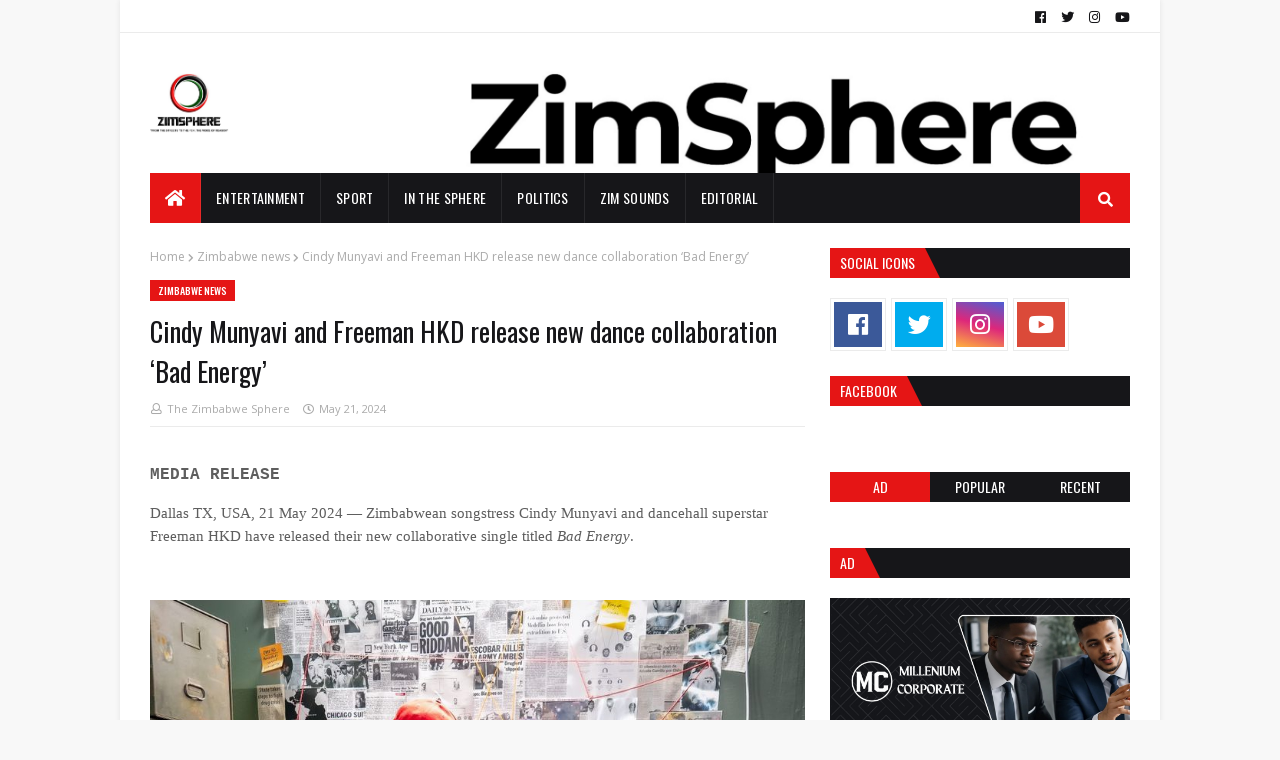

--- FILE ---
content_type: text/html; charset=utf-8
request_url: https://www.google.com/recaptcha/api2/aframe
body_size: 265
content:
<!DOCTYPE HTML><html><head><meta http-equiv="content-type" content="text/html; charset=UTF-8"></head><body><script nonce="d_g7q7MabWVH9nfG-ttaSw">/** Anti-fraud and anti-abuse applications only. See google.com/recaptcha */ try{var clients={'sodar':'https://pagead2.googlesyndication.com/pagead/sodar?'};window.addEventListener("message",function(a){try{if(a.source===window.parent){var b=JSON.parse(a.data);var c=clients[b['id']];if(c){var d=document.createElement('img');d.src=c+b['params']+'&rc='+(localStorage.getItem("rc::a")?sessionStorage.getItem("rc::b"):"");window.document.body.appendChild(d);sessionStorage.setItem("rc::e",parseInt(sessionStorage.getItem("rc::e")||0)+1);localStorage.setItem("rc::h",'1769383430297');}}}catch(b){}});window.parent.postMessage("_grecaptcha_ready", "*");}catch(b){}</script></body></html>

--- FILE ---
content_type: text/javascript; charset=UTF-8
request_url: https://www.zimsphere.co.zw/feeds/posts/default?alt=json-in-script&max-results=5&callback=jQuery112407405283785977876_1769383426740
body_size: 15392
content:
// API callback
jQuery112407405283785977876_1769383426740({"version":"1.0","encoding":"UTF-8","feed":{"xmlns":"http://www.w3.org/2005/Atom","xmlns$openSearch":"http://a9.com/-/spec/opensearchrss/1.0/","xmlns$blogger":"http://schemas.google.com/blogger/2008","xmlns$georss":"http://www.georss.org/georss","xmlns$gd":"http://schemas.google.com/g/2005","xmlns$thr":"http://purl.org/syndication/thread/1.0","id":{"$t":"tag:blogger.com,1999:blog-1350650344254181171"},"updated":{"$t":"2026-01-25T09:11:46.789+02:00"},"category":[{"term":"In The Sphere"},{"term":"Zimbabwe news"},{"term":"Entertainment"},{"term":"Zim Sounds"},{"term":"Sport"},{"term":"Politics"},{"term":"Cricket"},{"term":"Zim Hip Hop"},{"term":"Africa News"},{"term":"Zim Entertainment"},{"term":"Courts and Crime"},{"term":"World News"},{"term":"Football"},{"term":"Zimbabwe football"},{"term":"ZimSphere Legal"},{"term":"Bizsphere"},{"term":"Zimbabwe legal news"},{"term":"Arts and Music Updates Zim"},{"term":"Zimbabwe cricket"},{"term":"Economy News"},{"term":"Zimbabwe cricket news"},{"term":"Zim Hip Hop 2020"},{"term":"South Africa"},{"term":"Zimbabwe economy news"},{"term":"Business news Zimbabwe"},{"term":"Zimbabwe health news"},{"term":"Health News"},{"term":"Sociopolitical commentary"},{"term":"Zimbabwe Cricket latest"},{"term":"Zim Hip Hop 2021"},{"term":"Hip-Hop"},{"term":"Zimbabwe Chevrons International Cricket"},{"term":"Zim hip hop latest 2023 songs"},{"term":"Zimbabwe sports"},{"term":"Film and TV"},{"term":"Zim Hip Hop reviews 2023"},{"term":"Zimbabwe football updates and latest news"},{"term":"Zimbabwe music 2024"},{"term":"National Premier League"},{"term":"Zimbabwe creatives"},{"term":"Contemporary Zimbabwean music"},{"term":"Zim Hip Hop 2022"},{"term":"Zimbabwe Castle Lager Premier Soccer League 2024"},{"term":"ZimDancehall"},{"term":"ZimDancehall Latest"},{"term":"ZimHipHop Latest 2024 songs"},{"term":"City of Harare"},{"term":"Zimbabwe Poetry"},{"term":"Zimflix"},{"term":"The Poet's Haven"},{"term":"Zimbabwe Law"},{"term":"Zim Comedy"},{"term":"Zimbabwe arts news"},{"term":"Education in Zimbabwe"},{"term":"HBA Super Six"},{"term":"Harare Basketball"},{"term":"Zim poetry"},{"term":"Zimbabwe music"},{"term":"Citizens Coalition for Change (CCC)"},{"term":"Harare Sports Club"},{"term":"ICC Men's Cricket World Cup Qualifier Zimbabwe 2023"},{"term":"Zim music reviews"},{"term":"Zimbabwe Premier Soccer League"},{"term":"Zimbabwe artists"},{"term":"Zimbabwe poets"},{"term":"Fashion"},{"term":"Mining in Zimbabwe"},{"term":"Zim Hip Hop 2025"},{"term":"Zim arts events"},{"term":"Zimbabwe arts"},{"term":"Zimbabwe cricket players"},{"term":"Gospel Music"},{"term":"Pro50  Championship cricket latest"},{"term":"ZIM AFRO T10"},{"term":"Zim Hip Hop Awards"},{"term":"ZimHipHop Album Reviews"},{"term":"African history"},{"term":"International cricket news\/updates"},{"term":"Kenya"},{"term":"SADC latest news"},{"term":"Zim Hip Hop 2022 songs"},{"term":"Zimbabwe 2023 Elections"},{"term":"Zimbabwe politics news"},{"term":"EDITORIAL"},{"term":"Highlanders FC"},{"term":"Parliament News Zimbabwe"},{"term":"Sikandar Raza"},{"term":"Zim hip hop music videos 2023"},{"term":"Zim urban music latest 2025"},{"term":"Zimbabwe Comedy\/Humour"},{"term":"Zimbabwe music reviews"},{"term":"Dynamos FC"},{"term":"Rugby"},{"term":"The Warriors Zim"},{"term":"Zim urban culture"},{"term":"Zimbabwe Castle Lager Premier Soccer League 2025"},{"term":"Bulawayo"},{"term":"Drug abuse Zimbabwe"},{"term":"Silent Killer Zimdancehall"},{"term":"Zim Hip Hop 2022 albums"},{"term":"Zim music events news"},{"term":"Zimbabwe Rugby"},{"term":"Agriculture in Zimbabwe"},{"term":"Latest Zimbabwe poetry news"},{"term":"NPL T20 Blast"},{"term":"Retro-Reviews"},{"term":"Shoko Festival"},{"term":"ZimDancehall 2020"},{"term":"Zimbabwe 2023 music reviews"},{"term":"Zimbabwe Castle Lager Premier Soccer League 2023"},{"term":"Zimbabwe Independence"},{"term":"Zimbabwe domestic cricket"},{"term":"Zimbabwe election news and opinions"},{"term":"Zimbabwe legal judgments"},{"term":"Zimbabwe literature"},{"term":"Zimbabwe music 2023 album reviews"},{"term":"Zimhiphop latest 2023 albums"},{"term":"AFCON 2023 Ivory Coast"},{"term":"Afro Hip Hop"},{"term":"AfroDancehall"},{"term":"Logan Cup Zimbabwe"},{"term":"Mutare Hip Hop"},{"term":"Nelson Chamisa"},{"term":"RnB Zim"},{"term":"Silent Killer latest"},{"term":"Sports"},{"term":"Writing"},{"term":"Zim Hip Hop 2022 music and video reviews"},{"term":"Zim artists"},{"term":"Zim urban music latest 2023"},{"term":"Zimbabwe Castle Lager Premier Soccer League 2023-2024"},{"term":"Zimdancehall 2022 songs"},{"term":"Asaph Zimbabwe"},{"term":"Bagga Music"},{"term":"El Niño drought"},{"term":"Event Reviews"},{"term":"Mutare"},{"term":"Nutty O"},{"term":"Pakistan Shaheens"},{"term":"SADC Summit 2024"},{"term":"ZAFTA's"},{"term":"ZimDancehall 2021"},{"term":"Zimbabwe Pop\/RnB"},{"term":"Zimbabwe Women Cricket Team"},{"term":"Zimbabwe national cricket team"},{"term":"Zimbabwe neoliberalism"},{"term":"Zimbabwe poems in English"},{"term":"Afro Sounds"},{"term":"Cholera in Zimbabwe"},{"term":"City of Bulawayo"},{"term":"Dave Houghton"},{"term":"Eccentric Prose"},{"term":"INDIGO SAINT"},{"term":"Jungle Loco"},{"term":"Kayflow"},{"term":"Law Society of Zimbabwe"},{"term":"Lawyers in Zimbabwe"},{"term":"Marriage laws Zimbabwe"},{"term":"Saint Floew latest songs"},{"term":"Sounds In The Sphere"},{"term":"Voltz Jecha Trap Music"},{"term":"ZIFA Latest"},{"term":"Zim Cricket Domestic T20"},{"term":"Zim PSL 23-24"},{"term":"Zim Urban Fashion"},{"term":"ZimHipHop 2022"},{"term":"Zimbabwe Government Gazette"},{"term":"Zimbabwe cricket team"},{"term":"Zimbabwe national football Warriors fixtures and results"},{"term":"Zimbabwe writers"},{"term":"Afro T10 League"},{"term":"AfroHouse"},{"term":"Bling4"},{"term":"Chimurenga songs"},{"term":"Chinese mining companies in Zimbabwe"},{"term":"Climate Change"},{"term":"Climate and Environment news"},{"term":"Cottage 47"},{"term":"Elections"},{"term":"Emmerson Mnangagwa"},{"term":"English Premier League"},{"term":"Harare"},{"term":"Holy Ten"},{"term":"Jah Prayzah"},{"term":"Logan Cup 2023\/24"},{"term":"Moto Republik"},{"term":"Nova Bleq"},{"term":"Pageants"},{"term":"Poems of Freedom"},{"term":"RayKaz"},{"term":"Shoko Festival 2024"},{"term":"Technology"},{"term":"The Norton Times"},{"term":"VI The Law"},{"term":"Zim Fashion"},{"term":"Zim Hip Hop 2024 album reviews"},{"term":"Zim Hip Hop EPs 2022"},{"term":"Zim Hip Hop Producers"},{"term":"Zim music videos"},{"term":"Zimbabwe Castle Lager Premier Soccer League 2021-2022"},{"term":"Zimbabwe Cricket Emerging Players"},{"term":"Zimbabwe Hip Hop EPs"},{"term":"Zimbabwe ReggaeDancehall"},{"term":"Zimbabwe Spoken Word Artistry"},{"term":"Zimbabwe gospel music"},{"term":"Zimbabwe laws"},{"term":"Africa neoliberalism"},{"term":"Afro-Alternative"},{"term":"Afrobeats zim"},{"term":"Afropop Zimbabwe"},{"term":"AsaphAfrika"},{"term":"COSAFA Cup 2024"},{"term":"Chimurenga music"},{"term":"Contemporary Afro-Alternative"},{"term":"Dingo Duke"},{"term":"Donald Dodger Zw"},{"term":"Ganyaz JR"},{"term":"GreenSphere"},{"term":"Harare City Council"},{"term":"Helmet Dancehall Zim"},{"term":"Helmets Artists Zimbabwe"},{"term":"Hot100 Zimbabwe"},{"term":"House Music"},{"term":"ICC T20 World Cup Qualifier Zimbabwe"},{"term":"Iran"},{"term":"Kae Chaps"},{"term":"Leo Magozz"},{"term":"Leoy V"},{"term":"Malawi"},{"term":"Malcolm Mufunde"},{"term":"Masvingo eh Jericho Records"},{"term":"Mental Health"},{"term":"Michael Nees"},{"term":"Mighty Warriors"},{"term":"Motorsports in Zimbabwe"},{"term":"Mthuli Ncube"},{"term":"New Marriages Act [Chapter 5:17]"},{"term":"Nigeria"},{"term":"REAP3R"},{"term":"Rap emancipation"},{"term":"Resilience GZE latest"},{"term":"Segulm"},{"term":"Sengezo Tshabangu"},{"term":"Soul Jah Love Latest"},{"term":"T20 World Cup"},{"term":"Tamy Moyo"},{"term":"Tanto wavie"},{"term":"Tech News Africa"},{"term":"TheLastLetter"},{"term":"Thomas Mapfumo"},{"term":"Ti Gonzi"},{"term":"Tuckshop owners"},{"term":"Uganda"},{"term":"University of Zimbabwe Law Faculty"},{"term":"University of Zimbabwe UZ"},{"term":"ZANU-PF"},{"term":"ZiG Currency"},{"term":"Zim Gospel"},{"term":"Zim Hip Hop albums 2021 stream\/download"},{"term":"Zim basketball"},{"term":"ZimDancehall 2022 latest riddims"},{"term":"Zimbabwe"},{"term":"Zimbabwe 2022 music and video reviews"},{"term":"Zimbabwe Constitutional Law"},{"term":"Zimbabwe Government"},{"term":"Zimbabwe Logan Cup 2022"},{"term":"Zimbabwe elections"},{"term":"Zimbabwe history"},{"term":"Zimbabwe law firms"},{"term":"Zimbabwe music events latest"},{"term":"Zimbabwe squad for Afghanistan tour"},{"term":"Zimbabwe tertiary education"},{"term":"Zimbabwe writers 2022"},{"term":"Zimdancehall 2023 latest songs"},{"term":"Afro Fusion"},{"term":"AfroPop"},{"term":"Alliance Health Eagles"},{"term":"Amapiano"},{"term":"BA7"},{"term":"Book Reviews"},{"term":"Borrowdale Race course"},{"term":"Botswana"},{"term":"CAPS United"},{"term":"Car Racing Zimbabwe"},{"term":"Carpe Diem"},{"term":"Cindy Munyavi"},{"term":"Class Struggle"},{"term":"Cleo"},{"term":"Crime Reports Zimbabwe"},{"term":"DJ INNO"},{"term":"Damien Marcus Gwini"},{"term":"Dj Inno Music"},{"term":"Dough Major"},{"term":"Eden Lang"},{"term":"Edgars Stores Limited"},{"term":"Electronic"},{"term":"FC Platinum"},{"term":"Fabrik Party"},{"term":"First Floor Gallery"},{"term":"Freeman"},{"term":"Garry Mapanzure"},{"term":"Gzzy Latest"},{"term":"Harare clubs and bars"},{"term":"History"},{"term":"Hotroses"},{"term":"Indigo Saint Portland 51"},{"term":"Insurance law in Zimbabwe"},{"term":"International Cricket Council"},{"term":"International Sports"},{"term":"Ireland"},{"term":"Job Sikhala"},{"term":"John Cole"},{"term":"Karville"},{"term":"Kim Makumbe"},{"term":"King Isaac"},{"term":"Kuwadzana Press"},{"term":"Kwekwe Sports Club"},{"term":"Labour issues in Zimbabwe"},{"term":"Letter Z Music Factory"},{"term":"Logan Cup Zimbabwe 2021"},{"term":"Mclyne Beats"},{"term":"Meet Luminous"},{"term":"Mellowcreme"},{"term":"Michael Magz"},{"term":"Mountaineers"},{"term":"Mugaratia"},{"term":"Mutare Sports Club"},{"term":"Mutsa"},{"term":"NPL 2024"},{"term":"Nasibo"},{"term":"Natasha Muz"},{"term":"Nitefreak"},{"term":"Norman Mapeza"},{"term":"Northern Region Soccer League"},{"term":"Palestine"},{"term":"Pan-Africanism"},{"term":"Power cuts in Zimbabwe"},{"term":"R\u0026B\/Soul music Zim"},{"term":"Religion"},{"term":"Religion and church"},{"term":"Samanyanga Sounds"},{"term":"Scottland FC"},{"term":"Shoko Festival 2022"},{"term":"Silent Killer ZIm artist"},{"term":"Social media"},{"term":"South African Hip Hop"},{"term":"Sri Lanka"},{"term":"Synik"},{"term":"Takura"},{"term":"Thrift \u0026 Threads"},{"term":"Travel"},{"term":"Women's cricket in Zimbabwe"},{"term":"Zim Drill"},{"term":"Zim Hip Hop Awards 2021"},{"term":"Zim Hip Hop OGs"},{"term":"Zim Hip Hop songs 2021stream\/download"},{"term":"Zim Sounds Lyrics"},{"term":"Zim urban music latest 2024"},{"term":"ZimDancehall latest songs 2024"},{"term":"ZimDancehall song reviews"},{"term":"ZimHipHop 2022 song reviews and downloads\/streaming"},{"term":"ZimSphereFashion"},{"term":"Zimbabwe Communist Party"},{"term":"Zimbabwe DJs"},{"term":"Zimbabwe Logan Cup 2021"},{"term":"Zimbabwe Tour of Ireland"},{"term":"Zimbabwe capitalism"},{"term":"Zimbabwe court judgments"},{"term":"Zimbabwe music releases\/news"},{"term":"Zimbabwe radio personalities"},{"term":"Zimbabwe radio stations"},{"term":"Zimbabwe urban music"},{"term":"dontworry"},{"term":"logan cup 2021-22"},{"term":"2023"},{"term":"A Travel Guide For The Broken"},{"term":"A-Reece"},{"term":"AFCON 2021"},{"term":"African creatives"},{"term":"AfroJazz"},{"term":"AfroTech"},{"term":"Afrobeats"},{"term":"Afrofusion Zimbabwe"},{"term":"Ak Luve Tangai Maombera"},{"term":"Aldrian Beefy Harrison"},{"term":"Amilcar Cabral"},{"term":"Ancestral art"},{"term":"Annatoria"},{"term":"Antonio Gramsci"},{"term":"Antum Naqvi"},{"term":"Around The City"},{"term":"Baltemar Brito"},{"term":"Barbourfields Stadium"},{"term":"Beav City"},{"term":"Beefy Harrison"},{"term":"Bill Antonio"},{"term":"Black Bird Bantu Queen"},{"term":"BlackLazarus\/Stizzy Markaveli"},{"term":"Blockchain cryptocurrency in Zimbabwe"},{"term":"Blowout Festival"},{"term":"Book Releases"},{"term":"Boxing Zimbabwe"},{"term":"Brad Evans"},{"term":"Brian Jeck"},{"term":"Brintz"},{"term":"CAF"},{"term":"CAF Confederation Cup"},{"term":"CAPS It's"},{"term":"Car spinning"},{"term":"Cerisé"},{"term":"Charma Breezy Shaka"},{"term":"ChiShona"},{"term":"Chibuku Super Cup"},{"term":"Chief Chino"},{"term":"Chief Justice Luke Malaba"},{"term":"Chris James"},{"term":"Christian rap"},{"term":"City life Zimbabwe"},{"term":"Cleo Arie"},{"term":"Cognac and Crimes"},{"term":"Commentary"},{"term":"Council news"},{"term":"Cricket World Cup India"},{"term":"Cymplex Music"},{"term":"DENIMWOODS"},{"term":"Dakid Verse"},{"term":"Dance"},{"term":"Delict Law in Zimbabwe"},{"term":"Diana Nheera"},{"term":"Dobba Don"},{"term":"Donel Mangena"},{"term":"Downtown Conversations"},{"term":"Dr. Bond Entertainment"},{"term":"Draze"},{"term":"Dwayno"},{"term":"Encounters"},{"term":"European Union"},{"term":"Exq Enoch"},{"term":"Extraordinary Gazette Zimbabwe"},{"term":"FIFA 2026 World Cup Qualifiers"},{"term":"FM Muzik \u0026 Tulk Munny"},{"term":"Family Succession"},{"term":"Family\/Estate Planning"},{"term":"Film Reviews"},{"term":"Fire King Conquering Music"},{"term":"Fortune Chasi"},{"term":"GANYANHEWE"},{"term":"Gaming"},{"term":"Gemma Griffiths"},{"term":"Guided Youth Zw"},{"term":"Gwala Mnandi"},{"term":"Gwanda rappers"},{"term":"Hanna"},{"term":"Harare Magistrates Court"},{"term":"Harare Restaurants"},{"term":"Harare clubs nightlife"},{"term":"Hatfield"},{"term":"Heath Streak"},{"term":"Heroes and Defence Forces Holiday Zimbabwe"},{"term":"Hockey"},{"term":"Hondokondo Shiri album"},{"term":"Human Rights in Africa"},{"term":"Human-Wildlife Conflict Zimbabwe"},{"term":"Hwindi President"},{"term":"Hyperinflation"},{"term":"I-Pro"},{"term":"ICC U19 Men's Cricket World Cup"},{"term":"Icey Ekxne"},{"term":"Ideology"},{"term":"Ignatius Mabasa"},{"term":"Information Minister Jenfan Muswere"},{"term":"Int Klon"},{"term":"International Women's Day"},{"term":"Internet in Zimbabwe"},{"term":"Ishan"},{"term":"Islam"},{"term":"JCI Zimbabwe"},{"term":"Jabu Mudzvova"},{"term":"Jacob Mafume"},{"term":"Jahnoz Xtrabad"},{"term":"Jamaica dancehall"},{"term":"Jnr Brown"},{"term":"Joby Wheatley"},{"term":"Johannes Tomana"},{"term":"Jongwe Corner JC"},{"term":"Jordan Zemura"},{"term":"JoyRukanza"},{"term":"Joylord Gumbie"},{"term":"Khura Agency"},{"term":"Kingsvilla 1 and 2"},{"term":"Lain"},{"term":"Langton Rusere"},{"term":"Larynx Voice Box"},{"term":"Latest Bills Zimbabwe"},{"term":"Latest download"},{"term":"Legal Trusts in Zimbabwe"},{"term":"Linda Masarira"},{"term":"Lithium in Zimbabwe"},{"term":"Loft Clothing Company Zim"},{"term":"MJ Sings"},{"term":"Magamba Network"},{"term":"Marcus Gora"},{"term":"Marlon Chipfumo Cactus"},{"term":"Marvelous Nakamba"},{"term":"Mash Eagles"},{"term":"Master H"},{"term":"Masvika Resort"},{"term":"Masvingo City Council"},{"term":"Maxy Boi"},{"term":"Mbira"},{"term":"Mbira Zimbabwe"},{"term":"Mbira music"},{"term":"Mcheno \u0026 More"},{"term":"Midlands State University"},{"term":"Mile"},{"term":"Miss World Zimbabwe"},{"term":"Mlue Jay"},{"term":"Mob Figgaz"},{"term":"Mr Mazzy"},{"term":"Mshona"},{"term":"Mu Netsi"},{"term":"MulaNation Ent"},{"term":"Munashe"},{"term":"Mutare Dancehall"},{"term":"Mwendamberi"},{"term":"NaGuG"},{"term":"Nagbeatz"},{"term":"Narga"},{"term":"Nasty C"},{"term":"Netball"},{"term":"Netherlands"},{"term":"Ngoma Nehosho"},{"term":"Nick Welch"},{"term":"Noble Stylz"},{"term":"Noluntu J"},{"term":"OHAD Circle"},{"term":"Off Centre Dept OCD"},{"term":"Oman"},{"term":"Pathum Records"},{"term":"Patrick Makumbe"},{"term":"Phanas"},{"term":"Phreshy"},{"term":"Poptain Before Lyrics"},{"term":"Poptain Latest"},{"term":"Poptain Lyrics"},{"term":"Pro-G"},{"term":"Pro50 Championship cricket latest"},{"term":"Probeatz"},{"term":"Public Speaking"},{"term":"Queens Sports Club"},{"term":"R. Peels"},{"term":"Rachel Zarae"},{"term":"Rent regulations Zimbabwe"},{"term":"Rhodalia"},{"term":"Robert Mugabe"},{"term":"Rocks"},{"term":"Roy August"},{"term":"Rufaro Stadium"},{"term":"Rusape hip-hop artists"},{"term":"Rutendo Jackie"},{"term":"Rwanda"},{"term":"SUHN"},{"term":"Saiiren"},{"term":"Sane Wav"},{"term":"Scrip Mula"},{"term":"Seh Calaz"},{"term":"Selekta Base"},{"term":"Senegal"},{"term":"Shaqu"},{"term":"Shekhinah"},{"term":"Shoko Festival 2025"},{"term":"Silent killer mulundukwa"},{"term":"Simba Bhora"},{"term":"Sinbad 90"},{"term":"Slyme Foxx"},{"term":"Society"},{"term":"Soko Matemai"},{"term":"South Africa Xenophobia"},{"term":"South Africa based ZimHipHop artists"},{"term":"Sponsored Post"},{"term":"St John's College"},{"term":"Star FM"},{"term":"Starlink"},{"term":"Statutory Instruments Zimbabwe"},{"term":"Stiiv"},{"term":"Suicide in Zimbabwe"},{"term":"Swazy"},{"term":"Swazy Sway Sway"},{"term":"T20 Fiesta"},{"term":"TATEAGURU"},{"term":"TRASH Album"},{"term":"Takashinga"},{"term":"Tatea da MC"},{"term":"Tavengwa Mukuhlani"},{"term":"Teen pregnancies in Zimbabwe"},{"term":"Telecommunications and ICT in Zimbabwe"},{"term":"TenRicks"},{"term":"Teremuke"},{"term":"The Hub Unconference"},{"term":"The Hustle Fund"},{"term":"The Nova Review"},{"term":"The Vet's Notebook"},{"term":"Theatre"},{"term":"Theory\/Praxis"},{"term":"Tino Chinyani"},{"term":"Tino Kadewere"},{"term":"Tobacco farming Zimbabwe"},{"term":"Town planning"},{"term":"Triple B"},{"term":"Tulk Munny Latest"},{"term":"Tupac Shakur"},{"term":"Tuskers"},{"term":"UAE"},{"term":"Ulenni Okandlovu"},{"term":"United Nations"},{"term":"Urban planning"},{"term":"Vanessa Chigwada"},{"term":"Ventiana Harare"},{"term":"Virus ZW"},{"term":"Vusa Mkhaya"},{"term":"Wadzanai Mbengo"},{"term":"Winky D"},{"term":"Wisdom Nzarayebani"},{"term":"Women in Business"},{"term":"World Environment Day"},{"term":"Yahya Goodvibes"},{"term":"Young Gemini"},{"term":"Youngnash"},{"term":"Yung Tyran"},{"term":"Yvonne Tivatye"},{"term":"Zazise Media"},{"term":"Zig Zag Band"},{"term":"Zim Cyber City"},{"term":"Zim Hip Hop Awards 2022"},{"term":"Zim Mhanzi"},{"term":"Zim v Bangladesh"},{"term":"ZimDancehall Latest Albums 2023"},{"term":"Zimbabwe 2024 Budget"},{"term":"Zimbabwe A"},{"term":"Zimbabwe Beauty Industry Awards"},{"term":"Zimbabwe Cricket v Scotland"},{"term":"Zimbabwe Diaspora Vote"},{"term":"Zimbabwe Electoral Commission"},{"term":"Zimbabwe Environmental Law Association"},{"term":"Zimbabwe Exemption Permit (ZEP)"},{"term":"Zimbabwe Fashion Week 2025"},{"term":"Zimbabwe Hockey"},{"term":"Zimbabwe Jazz Festival"},{"term":"Zimbabwe Labour Law Latest News"},{"term":"Zimbabwe National Youth Service Policy"},{"term":"Zimbabwe Republic Police"},{"term":"Zimbabwe army in Mozambique"},{"term":"Zimbabwe burnouts"},{"term":"Zimbabwe case law delict"},{"term":"Zimbabwe choreographers"},{"term":"Zimbabwe churches"},{"term":"Zimbabwe creative industry"},{"term":"Zimbabwe digital media and civic tech"},{"term":"Zimbabwe election news"},{"term":"Zimbabwe electoral system"},{"term":"Zimbabwe holidays"},{"term":"Zimbabwe music festivals"},{"term":"Zimbabwe new cabinet"},{"term":"Zimbabwe police"},{"term":"Zimbabwe political parties 2023"},{"term":"Zimbabwe restaurants"},{"term":"Zimbabwe sevens rugby"},{"term":"Zimbabwe startups latest"},{"term":"Zimbabwe weather news"},{"term":"Zimbabwe youth"},{"term":"Zimbabwean creatives"},{"term":"Zimbabwean podcasts"},{"term":"Zimdancehall album reviews"},{"term":"Zimdancehall latest riddims 2023"},{"term":"Zimflix Teasers"},{"term":"aGuiLa"}],"title":{"type":"text","$t":"The Zimbabwe Sphere"},"subtitle":{"type":"html","$t":"From the streets to the pen - the voice of reason. \n\nWe all live in a sphere; and the #ZimSphere echoes the lively, youthful, resplendent, and tumultuous urban culture that gives life in this sphere. \n\nAuthoring the Zim story from the youth's perspectives and angles, dashed with bits of leftist leanings, for unique contexts and angles. \n\nIt's all in the sphere, we just echo it, for your easy content digestion. \n\nThe finest urbane authorship\/penmanship in the sphere. With echoes."},"link":[{"rel":"http://schemas.google.com/g/2005#feed","type":"application/atom+xml","href":"https:\/\/www.zimsphere.co.zw\/feeds\/posts\/default"},{"rel":"self","type":"application/atom+xml","href":"https:\/\/www.blogger.com\/feeds\/1350650344254181171\/posts\/default?alt=json-in-script\u0026max-results=5"},{"rel":"alternate","type":"text/html","href":"https:\/\/www.zimsphere.co.zw\/"},{"rel":"hub","href":"http://pubsubhubbub.appspot.com/"},{"rel":"next","type":"application/atom+xml","href":"https:\/\/www.blogger.com\/feeds\/1350650344254181171\/posts\/default?alt=json-in-script\u0026start-index=6\u0026max-results=5"}],"author":[{"name":{"$t":"SpekkTrumn"},"uri":{"$t":"http:\/\/www.blogger.com\/profile\/00649537482863174390"},"email":{"$t":"noreply@blogger.com"},"gd$image":{"rel":"http://schemas.google.com/g/2005#thumbnail","width":"16","height":"16","src":"https:\/\/img1.blogblog.com\/img\/b16-rounded.gif"}}],"generator":{"version":"7.00","uri":"http://www.blogger.com","$t":"Blogger"},"openSearch$totalResults":{"$t":"1835"},"openSearch$startIndex":{"$t":"1"},"openSearch$itemsPerPage":{"$t":"5"},"entry":[{"id":{"$t":"tag:blogger.com,1999:blog-1350650344254181171.post-3170225144963284109"},"published":{"$t":"2026-01-25T09:11:00.004+02:00"},"updated":{"$t":"2026-01-25T09:11:46.658+02:00"},"category":[{"scheme":"http://www.blogger.com/atom/ns#","term":"Film and TV"},{"scheme":"http://www.blogger.com/atom/ns#","term":"In The Sphere"},{"scheme":"http://www.blogger.com/atom/ns#","term":"Zimbabwe news"}],"title":{"type":"text","$t":"Zimbabwe’s Danai Gurira joins Invincible Season 4 cast"},"content":{"type":"html","$t":"\u003Cp\u003E\u003Cspan style=\"font-family: courier; font-size: medium;\"\u003E\u003Cb\u003EZIMSPHERE\u003C\/b\u003E\u003C\/span\u003E\u003C\/p\u003E\u003Cp\u003E\u003Cspan style=\"font-family: georgia;\"\u003EZimbabwean actress Danai Gurira has been confirmed as part of the voice cast for season four of Amazon Prime’s hit animated series Invincible, where she will make her debut as the character Universa.\u003C\/span\u003E\u003C\/p\u003E\u003Cp\u003E\u003Cspan style=\"font-family: georgia;\"\u003E\u003Cbr \/\u003E\u003C\/span\u003E\u003C\/p\u003E\u003Cp\u003E\u003C\/p\u003E\u003Cdiv class=\"separator\" style=\"clear: both; text-align: center;\"\u003E\u003Ca href=\"https:\/\/blogger.googleusercontent.com\/img\/b\/R29vZ2xl\/AVvXsEgBzN5FlfDk0CjjJ1oLVXZyYHN_k_g37sGFAOxw64TjV35o-erjvHMgaoQBbjG9pjhR8f_d0-3AdeUpzi3brsqbG0YFjzAUl0MSA54yfaPyCqQyzbz2vkPEjGKjj1A1LasCPwKZKIJitgOv05P0qv_fqo-3_nmTtPhXJmgajEQ_P2xixY_tOYw4YRJftzpE\/s568\/94ff92_246d2e0935604fefa0034f54978fe532~mv2.jpg\" imageanchor=\"1\" style=\"margin-left: 1em; margin-right: 1em;\"\u003E\u003Cimg alt=\"Danai Gurira joins Invincible season 4 as Universa\" border=\"0\" data-original-height=\"320\" data-original-width=\"568\" src=\"https:\/\/blogger.googleusercontent.com\/img\/b\/R29vZ2xl\/AVvXsEgBzN5FlfDk0CjjJ1oLVXZyYHN_k_g37sGFAOxw64TjV35o-erjvHMgaoQBbjG9pjhR8f_d0-3AdeUpzi3brsqbG0YFjzAUl0MSA54yfaPyCqQyzbz2vkPEjGKjj1A1LasCPwKZKIJitgOv05P0qv_fqo-3_nmTtPhXJmgajEQ_P2xixY_tOYw4YRJftzpE\/s16000\/94ff92_246d2e0935604fefa0034f54978fe532~mv2.jpg\" title=\"danai gurira invincible\" \/\u003E\u003C\/a\u003E\u003C\/div\u003E\u003Cbr \/\u003E\u003Cspan style=\"font-family: georgia;\"\u003E\u003Cbr \/\u003E\u003C\/span\u003E\u003Cp\u003E\u003C\/p\u003E\u003Cp\u003E\u003Cspan style=\"font-family: georgia;\"\u003EThe announcement follows the release of new images for the upcoming season, which officially revealed Universa’s introduction into the series. Gurira, best known for her roles as Michonne in The Walking Dead and Okoye in the Marvel Cinematic Universe’s Black Panther franchise, will lend her voice to the formidable new character.\u003C\/span\u003E\u003C\/p\u003E\u003Cp\u003E\u003Cspan style=\"font-family: georgia;\"\u003EHer casting strengthens the long-standing creative ties between Invincible and The Walking Dead. Both shows were created by Robert Kirkman, and since Invincible premiered in 2021, it has consistently featured actors from the zombie drama across its seasons.\u003C\/span\u003E\u003C\/p\u003E\u003Cp\u003E\u003Cspan style=\"font-family: georgia;\"\u003EIn the comics, Universa is portrayed as a complex anti-hero who initially emerges as a major threat, particularly in storylines involving Atom Eve. With Gurira’s powerful and emotive voice performance, the character is expected to make a strong first impression, with the possibility of her role being expanded beyond the source material.\u003C\/span\u003E\u003C\/p\u003E\u003Cp\u003E\u003Cspan style=\"font-family: georgia;\"\u003EGurira’s addition also reunites her with Invincible lead Steven Yeun, her former Walking Dead co-star, while opening up new on-screen dynamics with cast members Gillian Jacobs and Walton Goggins.\u003C\/span\u003E\u003C\/p\u003E\u003Cp\u003E\u003Cspan style=\"font-family: georgia;\"\u003ESince its debut, Invincible has grown into one of the most acclaimed superhero series of the modern era, and Gurira’s casting positions her as one of the standout new voices to watch in its fourth season.\u003C\/span\u003E\u003C\/p\u003E"},"link":[{"rel":"replies","type":"application/atom+xml","href":"https:\/\/www.zimsphere.co.zw\/feeds\/3170225144963284109\/comments\/default","title":"Post Comments"},{"rel":"replies","type":"text/html","href":"https:\/\/www.zimsphere.co.zw\/2026\/01\/zimbabwes-danai-gurira-joins-invincible.html#comment-form","title":"0 Comments"},{"rel":"edit","type":"application/atom+xml","href":"https:\/\/www.blogger.com\/feeds\/1350650344254181171\/posts\/default\/3170225144963284109"},{"rel":"self","type":"application/atom+xml","href":"https:\/\/www.blogger.com\/feeds\/1350650344254181171\/posts\/default\/3170225144963284109"},{"rel":"alternate","type":"text/html","href":"https:\/\/www.zimsphere.co.zw\/2026\/01\/zimbabwes-danai-gurira-joins-invincible.html","title":"Zimbabwe’s Danai Gurira joins Invincible Season 4 cast"}],"author":[{"name":{"$t":"The Zimbabwe Sphere"},"uri":{"$t":"http:\/\/www.blogger.com\/profile\/11560965584388002125"},"email":{"$t":"noreply@blogger.com"},"gd$image":{"rel":"http://schemas.google.com/g/2005#thumbnail","width":"32","height":"32","src":"\/\/blogger.googleusercontent.com\/img\/b\/R29vZ2xl\/AVvXsEhKe9aVvfoe9CKUdQhGCe6L1s3QRTWonE3xqfw8u82_JHKXngxiPoxkmhJmeEtzxTlplo_Z4JgrtdzdiLA5hM6BSPE6I0wkEnVLBs_9mFEWew6nIxhH8M4J4iRT_kiiSR4\/s220\/zimsphere+new+logo.jpg"}}],"media$thumbnail":{"xmlns$media":"http://search.yahoo.com/mrss/","url":"https:\/\/blogger.googleusercontent.com\/img\/b\/R29vZ2xl\/AVvXsEgBzN5FlfDk0CjjJ1oLVXZyYHN_k_g37sGFAOxw64TjV35o-erjvHMgaoQBbjG9pjhR8f_d0-3AdeUpzi3brsqbG0YFjzAUl0MSA54yfaPyCqQyzbz2vkPEjGKjj1A1LasCPwKZKIJitgOv05P0qv_fqo-3_nmTtPhXJmgajEQ_P2xixY_tOYw4YRJftzpE\/s72-c\/94ff92_246d2e0935604fefa0034f54978fe532~mv2.jpg","height":"72","width":"72"},"thr$total":{"$t":"0"}},{"id":{"$t":"tag:blogger.com,1999:blog-1350650344254181171.post-3455069434834667378"},"published":{"$t":"2026-01-22T19:56:00.003+02:00"},"updated":{"$t":"2026-01-22T19:56:29.740+02:00"},"category":[{"scheme":"http://www.blogger.com/atom/ns#","term":"Cricket"},{"scheme":"http://www.blogger.com/atom/ns#","term":"In The Sphere"},{"scheme":"http://www.blogger.com/atom/ns#","term":"Sport"},{"scheme":"http://www.blogger.com/atom/ns#","term":"Zimbabwe news"}],"title":{"type":"text","$t":"Zimbabwe U19 scrape through to Super Six despite Pakistan defeat "},"content":{"type":"html","$t":"\u003Cp\u003E\u003Cspan style=\"font-family: courier; font-size: medium;\"\u003E\u003Cb\u003EASHLEY DUBE\u003C\/b\u003E\u003C\/span\u003E\u003Cspan style=\"font-family: georgia;\"\u003E\u0026nbsp;\u003C\/span\u003E\u003C\/p\u003E\u003Cp\u003E\u003Cspan style=\"font-family: georgia;\"\u003EZimbabwe's Under-19 side secured a spot in the Super Six stage of the ICC U19 Men's Cricket World Cup 2026, despite a comprehensive eight-wicket loss to Pakistan in their final group match. The host nation's passage to the next round was ultimately decided by net run rate, edging out Scotland.\u003C\/span\u003E\u003C\/p\u003E\u003Cp\u003E\u003Cspan style=\"font-family: georgia;\"\u003E\u003Cbr \/\u003E\u003C\/span\u003E\u003C\/p\u003E\u003Cp\u003E\u003Ctable align=\"center\" cellpadding=\"0\" cellspacing=\"0\" class=\"tr-caption-container\" style=\"margin-left: auto; margin-right: auto;\"\u003E\u003Ctbody\u003E\u003Ctr\u003E\u003Ctd style=\"text-align: center;\"\u003E\u003Ca href=\"https:\/\/blogger.googleusercontent.com\/img\/b\/R29vZ2xl\/AVvXsEgdv5a1TcLHSTmrLjJ7tOQXN7_CtLrmKccK2Y52ga0q-pjPN_dvOLs7zPn6OvVI3cPYv9TJT3UZMGJVlXecrE35UxKDWFbl5X698CqNich_tpEfjt5Hx3r3p4TRIWZE5PybSFGNbxVna-U1diV7S8yGjLBmHxJkWtVVtnjTFr5OmLe2cm94jyiYDQc5M51H\/s900\/20260122_162816.jpg\" imageanchor=\"1\" style=\"margin-left: auto; margin-right: auto;\"\u003E\u003Cimg border=\"0\" data-original-height=\"557\" data-original-width=\"900\" src=\"https:\/\/blogger.googleusercontent.com\/img\/b\/R29vZ2xl\/AVvXsEgdv5a1TcLHSTmrLjJ7tOQXN7_CtLrmKccK2Y52ga0q-pjPN_dvOLs7zPn6OvVI3cPYv9TJT3UZMGJVlXecrE35UxKDWFbl5X698CqNich_tpEfjt5Hx3r3p4TRIWZE5PybSFGNbxVna-U1diV7S8yGjLBmHxJkWtVVtnjTFr5OmLe2cm94jyiYDQc5M51H\/s16000\/20260122_162816.jpg\" \/\u003E\u003C\/a\u003E\u003C\/td\u003E\u003C\/tr\u003E\u003Ctr\u003E\u003Ctd class=\"tr-caption\" style=\"text-align: center;\"\u003EImage: Zimbabwe Cricket\u003C\/td\u003E\u003C\/tr\u003E\u003C\/tbody\u003E\u003C\/table\u003E\u003Cbr \/\u003E\u003Cspan style=\"font-family: georgia;\"\u003E\u003Cbr \/\u003E\u003C\/span\u003E\u003C\/p\u003E\u003Cp\u003E\u003Cspan style=\"font-family: georgia;\"\u003EThe crucial result hinged on Zimbabwe posting a score  of around 160 that would ensure a better net run rate than Scotland, should they fall to Pakistan.\u0026nbsp;\u003C\/span\u003E\u003C\/p\u003E\u003Cp\u003E\u003Cspan style=\"font-family: georgia;\"\u003EAsked to bat first, the home team's top order faltered under the pace of Aza Ali, collapsing to a precarious 39-4. Opener Nathaniel Hlabangana valiantly anchored the innings with a lone significant contribution of 59. However, with only two other batters reaching double figures, Zimbabwe were ultimately bowled out for a meagre 128.\u003C\/span\u003E\u003C\/p\u003E\u003Cp\u003E\u003Cspan style=\"font-family: georgia;\"\u003EWith their bowlers tasked with defending a below-par total, Zimbabwe faced an uphill battle to force Pakistan to bat beyond the 25th over – a condition necessary to achieve the required net run rate.\u0026nbsp;\u003C\/span\u003E\u003C\/p\u003E\u003Cp\u003E\u003Cspan style=\"font-family: georgia;\"\u003EWhile the bowling attack toiled, Pakistan's chase was steered masterfully by opener Sameer Minhas. He remained unbeaten on 74, guiding his team to an emphatic eight-wicket victory as Pakistan completed the chase in 26.2 overs.\u003C\/span\u003E\u003C\/p\u003E\u003Cp\u003E\u003Cspan style=\"font-family: georgia;\"\u003EDespite the defeat, Zimbabwe', Pakistan's laboured chase, saw them finish with a superior net run rate.\u0026nbsp;\u003C\/span\u003E\u003C\/p\u003E\u003Cp\u003E\u003Cspan style=\"font-family: georgia;\"\u003EThis narrow qualification sets the stage for tougher challenges ahead in the Super Six, where Zimbabwe will need significant improvements in their batting  to compete against the tournament's elite\u003C\/span\u003E\u003C\/p\u003E"},"link":[{"rel":"replies","type":"application/atom+xml","href":"https:\/\/www.zimsphere.co.zw\/feeds\/3455069434834667378\/comments\/default","title":"Post Comments"},{"rel":"replies","type":"text/html","href":"https:\/\/www.zimsphere.co.zw\/2026\/01\/zimbabwe-u19-scrape-through-to-super.html#comment-form","title":"0 Comments"},{"rel":"edit","type":"application/atom+xml","href":"https:\/\/www.blogger.com\/feeds\/1350650344254181171\/posts\/default\/3455069434834667378"},{"rel":"self","type":"application/atom+xml","href":"https:\/\/www.blogger.com\/feeds\/1350650344254181171\/posts\/default\/3455069434834667378"},{"rel":"alternate","type":"text/html","href":"https:\/\/www.zimsphere.co.zw\/2026\/01\/zimbabwe-u19-scrape-through-to-super.html","title":"Zimbabwe U19 scrape through to Super Six despite Pakistan defeat "}],"author":[{"name":{"$t":"The Zimbabwe Sphere"},"uri":{"$t":"http:\/\/www.blogger.com\/profile\/11560965584388002125"},"email":{"$t":"noreply@blogger.com"},"gd$image":{"rel":"http://schemas.google.com/g/2005#thumbnail","width":"32","height":"32","src":"\/\/blogger.googleusercontent.com\/img\/b\/R29vZ2xl\/AVvXsEhKe9aVvfoe9CKUdQhGCe6L1s3QRTWonE3xqfw8u82_JHKXngxiPoxkmhJmeEtzxTlplo_Z4JgrtdzdiLA5hM6BSPE6I0wkEnVLBs_9mFEWew6nIxhH8M4J4iRT_kiiSR4\/s220\/zimsphere+new+logo.jpg"}}],"media$thumbnail":{"xmlns$media":"http://search.yahoo.com/mrss/","url":"https:\/\/blogger.googleusercontent.com\/img\/b\/R29vZ2xl\/AVvXsEgdv5a1TcLHSTmrLjJ7tOQXN7_CtLrmKccK2Y52ga0q-pjPN_dvOLs7zPn6OvVI3cPYv9TJT3UZMGJVlXecrE35UxKDWFbl5X698CqNich_tpEfjt5Hx3r3p4TRIWZE5PybSFGNbxVna-U1diV7S8yGjLBmHxJkWtVVtnjTFr5OmLe2cm94jyiYDQc5M51H\/s72-c\/20260122_162816.jpg","height":"72","width":"72"},"thr$total":{"$t":"0"}},{"id":{"$t":"tag:blogger.com,1999:blog-1350650344254181171.post-6612953413800534311"},"published":{"$t":"2026-01-22T18:17:00.001+02:00"},"updated":{"$t":"2026-01-22T18:18:43.925+02:00"},"category":[{"scheme":"http://www.blogger.com/atom/ns#","term":"Entertainment"},{"scheme":"http://www.blogger.com/atom/ns#","term":"Hot100 Zimbabwe"},{"scheme":"http://www.blogger.com/atom/ns#","term":"In The Sphere"},{"scheme":"http://www.blogger.com/atom/ns#","term":"Zim Sounds"},{"scheme":"http://www.blogger.com/atom/ns#","term":"Zimbabwe news"}],"title":{"type":"text","$t":"Mr Attention's 'Handinyore' claims top position on the Hot100 Zimbabwe chart as early patterns harden"},"content":{"type":"html","$t":"\u003Cp\u003E\u003Cspan style=\"font-family: courier; font-size: medium;\"\u003E\u003Cb\u003EZIMSPHERE\u003C\/b\u003E\u003C\/span\u003E\u003C\/p\u003E\u003Cp\u003E\u003Cspan style=\"font-family: georgia;\"\u003EThe Hot100 Zimbabwe Chart is beginning to reveal its early power players as Week 2 of 2026 delivers subtle reshuffles at the top, controlled movement within the Top 10 and explosive climbs further down the list. While there is no huge change at the summit, the surrounding movement suggests pressure is quietly starting to build.\u003C\/span\u003E\u003C\/p\u003E\u003Cp\u003E\u003Cspan style=\"font-family: georgia;\"\u003E\u003Cbr \/\u003E\u003C\/span\u003E\u003C\/p\u003E\u003Cp\u003E\u003C\/p\u003E\u003Cdiv class=\"separator\" style=\"clear: both; text-align: center;\"\u003E\u003Ca href=\"https:\/\/blogger.googleusercontent.com\/img\/b\/R29vZ2xl\/AVvXsEhsqKyxDYbLyPTyUQkZmSGDJ6A5PVvMBGjfAetiiPPg2YY06yFu7B95PbnXdFjJTFmXLd8LJV_VhBggxvf0mFCyLhiPqfhGfPU7BCXsqC2EtHPC9Evp-ADh27N3akbUPipl62vACyYGiUPZOu-wLic2HCluXQU_lMPUUs2eXLcNMlNazYqIJNK5H4HodWyf\/s1024\/3k277x.jpg\" style=\"margin-left: 1em; margin-right: 1em;\"\u003E\u003Cimg border=\"0\" data-original-height=\"842\" data-original-width=\"1024\" src=\"https:\/\/blogger.googleusercontent.com\/img\/b\/R29vZ2xl\/AVvXsEhsqKyxDYbLyPTyUQkZmSGDJ6A5PVvMBGjfAetiiPPg2YY06yFu7B95PbnXdFjJTFmXLd8LJV_VhBggxvf0mFCyLhiPqfhGfPU7BCXsqC2EtHPC9Evp-ADh27N3akbUPipl62vACyYGiUPZOu-wLic2HCluXQU_lMPUUs2eXLcNMlNazYqIJNK5H4HodWyf\/s16000\/3k277x.jpg\" \/\u003E\u003C\/a\u003E\u003C\/div\u003E\u003Cbr \/\u003E\u003Cspan style=\"font-family: georgia;\"\u003E\u003Cbr \/\u003E\u003C\/span\u003E\u003Cp\u003E\u003C\/p\u003E\u003Cp\u003E\u003Cspan style=\"font-family: georgia;\"\u003EMr Attention’s Handinyore has emerged as this week's number one, eclipsing Jah Prayzah's Ruzhowa which had enjoyed the top spot considerably. At this stage, the record is no longer riding on social media momentum alone. Its chart discipline is now beginning to point to genuine staying power as 2026 unfolds – Mr Attention's music is being streamed widely, and one can only guess what he has in store this year as his breakout hit enjoys unprecedented goodwill.\u0026nbsp;\u003C\/span\u003E\u003C\/p\u003E\u003Cp\u003E\u003Cspan style=\"font-family: georgia;\"\u003EThe Top 5 remains largely intact, with only marginal shifts recorded. Nutty O’s Too Much holds steady at No.2, continuing to loom as the closest challenger, while Jah Prayzah’s Ruzhowa slips to No.3, signifying its gradual decline after an early peak.\u0026nbsp;\u003C\/span\u003E\u003C\/p\u003E\u003Cp\u003E\u003Cspan style=\"font-family: georgia;\"\u003EHLGM’s Mwari Aripo, is a new entry, showing impressive potential by securing number four, a strong indicator of early listener retention. Nashie Zim’s Kunge Redhiyo remains planted at No.5, quietly putting together one of the most stable runs on the chart so far.\u003C\/span\u003E\u003C\/p\u003E\u003Cp\u003E\u003Cspan style=\"font-family: georgia;\"\u003EMovement inside the Top 10 is measured but telling. Enzo Ishall’s Chibatamabvi featuring Oskid drops to No.6, with Takura’s Vendor sliding just below it. At No.7. Hulengende’s Kunge Ngirozi edges upward to No.8, continuing its steady climb, while Atenda Chinx’s Makoti rises to No.9, extending what has been a brilliant run over recent weeks. Raymer’s Kapoto records the biggest loss within the Top 10, falling three places to No.10.\u003C\/span\u003E\u003C\/p\u003E\u003Cp\u003E\u003Cspan style=\"font-family: georgia;\"\u003EFurther down the chart, several records continue to demonstrate strong listener loyalty with no movement recorded. Master H’s Wakaluza holds firm at No.11, Oriyano’s Kamubhoga remains at No.12, while Freeman’s Bvira Vira stays rooted at No.23, all maintaining dependable chart positions.\u003C\/span\u003E\u003C\/p\u003E\u003Cp\u003E\u003Cspan style=\"font-family: georgia;\"\u003EThe biggest stories this week, however, unfold in the lower half of the chart where momentum is far more dramatic. Joyful Praise Choir’s Takayedza (Jesu Anozvigona) rockets up 37 places to No.31, emerging as the week’s most powerful riser.\u0026nbsp;\u003C\/span\u003E\u003C\/p\u003E\u003Cp\u003E\u003Cspan style=\"font-family: georgia;\"\u003EShayne’s Mamvemve featuring Chillmaster delivers the chart’s biggest jump, surging an astonishing 43 spots to No.36. Minister Mahendere continues his strong showing with Bako Rangu leaping to No.17, while Messiah climbs steadily to No.30. Prince Chigwida’s Ndiringei Mambo also continues to gain traction, rising ten places to settle at No.14.\u003C\/span\u003E\u003C\/p\u003E\u003Cp\u003E\u003Cspan style=\"font-family: georgia;\"\u003ETwo new records make cautious debuts on the chart this week. Mudiwa Hood’s Love \u0026amp; Affection featuring Takura and Shona Prince enters at No.37, while Celestial Chorus’ Kupenya Mugomo opens its chart account at No.40.\u003C\/span\u003E\u003C\/p\u003E\u003Cp\u003E\u003Cspan style=\"font-family: georgia;\"\u003ELast week’s new entries show mixed outcomes in their second week of action. HLGM’s Mwari Aripo remains the standout, holding firm inside the Top 5 and confirming its early impact.\u0026nbsp;\u003C\/span\u003E\u003C\/p\u003E\u003Cp\u003E\u003Cspan style=\"font-family: georgia;\"\u003ESaintfloew’s Wicked Weekend slips to No.25, losing some of its initial momentum, while Holy Ten’s Muganhu suffers one of the week’s sharpest drops, falling to No.34.\u003C\/span\u003E\u003C\/p\u003E\u003Cp\u003E\u003Cspan style=\"font-family: georgia;\"\u003ECheck out the full top 100 list on \u003Cu\u003E\u003Ca href=\"http:\/\/zimbabwehot100.co.zw\"\u003Ezimbabwehot100.co.zw\u003C\/a\u003E.\u003C\/u\u003E\u003C\/span\u003E\u003C\/p\u003E"},"link":[{"rel":"replies","type":"application/atom+xml","href":"https:\/\/www.zimsphere.co.zw\/feeds\/6612953413800534311\/comments\/default","title":"Post Comments"},{"rel":"replies","type":"text/html","href":"https:\/\/www.zimsphere.co.zw\/2026\/01\/mr-attentions-handinyore-claims-top.html#comment-form","title":"0 Comments"},{"rel":"edit","type":"application/atom+xml","href":"https:\/\/www.blogger.com\/feeds\/1350650344254181171\/posts\/default\/6612953413800534311"},{"rel":"self","type":"application/atom+xml","href":"https:\/\/www.blogger.com\/feeds\/1350650344254181171\/posts\/default\/6612953413800534311"},{"rel":"alternate","type":"text/html","href":"https:\/\/www.zimsphere.co.zw\/2026\/01\/mr-attentions-handinyore-claims-top.html","title":"Mr Attention's 'Handinyore' claims top position on the Hot100 Zimbabwe chart as early patterns harden"}],"author":[{"name":{"$t":"The Zimbabwe Sphere"},"uri":{"$t":"http:\/\/www.blogger.com\/profile\/11560965584388002125"},"email":{"$t":"noreply@blogger.com"},"gd$image":{"rel":"http://schemas.google.com/g/2005#thumbnail","width":"32","height":"32","src":"\/\/blogger.googleusercontent.com\/img\/b\/R29vZ2xl\/AVvXsEhKe9aVvfoe9CKUdQhGCe6L1s3QRTWonE3xqfw8u82_JHKXngxiPoxkmhJmeEtzxTlplo_Z4JgrtdzdiLA5hM6BSPE6I0wkEnVLBs_9mFEWew6nIxhH8M4J4iRT_kiiSR4\/s220\/zimsphere+new+logo.jpg"}}],"media$thumbnail":{"xmlns$media":"http://search.yahoo.com/mrss/","url":"https:\/\/blogger.googleusercontent.com\/img\/b\/R29vZ2xl\/AVvXsEhsqKyxDYbLyPTyUQkZmSGDJ6A5PVvMBGjfAetiiPPg2YY06yFu7B95PbnXdFjJTFmXLd8LJV_VhBggxvf0mFCyLhiPqfhGfPU7BCXsqC2EtHPC9Evp-ADh27N3akbUPipl62vACyYGiUPZOu-wLic2HCluXQU_lMPUUs2eXLcNMlNazYqIJNK5H4HodWyf\/s72-c\/3k277x.jpg","height":"72","width":"72"},"thr$total":{"$t":"0"}},{"id":{"$t":"tag:blogger.com,1999:blog-1350650344254181171.post-4642225098299304310"},"published":{"$t":"2026-01-19T08:37:00.002+02:00"},"updated":{"$t":"2026-01-19T08:38:53.896+02:00"},"category":[{"scheme":"http://www.blogger.com/atom/ns#","term":"Cricket"},{"scheme":"http://www.blogger.com/atom/ns#","term":"ICC U19 Men's Cricket World Cup"},{"scheme":"http://www.blogger.com/atom/ns#","term":"In The Sphere"},{"scheme":"http://www.blogger.com/atom/ns#","term":"Sport"},{"scheme":"http://www.blogger.com/atom/ns#","term":"Zimbabwe news"}],"title":{"type":"text","$t":"England outclass Zimbabwe in U19 World Cup clash at Takashinga"},"content":{"type":"html","$t":"\u003Cp\u003E\u003Cspan style=\"font-family: courier; font-size: medium;\"\u003E\u003Cb\u003EASHLEY DUBE\u003C\/b\u003E\u003C\/span\u003E\u003Cspan style=\"font-family: georgia;\"\u003E\u0026nbsp;\u003C\/span\u003E\u003C\/p\u003E\u003Cp\u003E\u003Cspan style=\"font-family: georgia;\"\u003EZimbabwe’s U19 Cricket World Cup campaign hit a stumbling block on Saturday as they suffered an eight-wicket defeat to England at Takashinga Cricket Club. Despite playing in front of a home crowd, the Young Chevrons were outpowered in their ICC U19 Men’s Cricket World Cup 2026 group match.\u003C\/span\u003E\u003C\/p\u003E\u003Cp\u003E\u003Cspan style=\"font-family: georgia;\"\u003E\u003Cbr \/\u003E\u003C\/span\u003E\u003C\/p\u003E\u003Cp\u003E\u003Ctable align=\"center\" cellpadding=\"0\" cellspacing=\"0\" class=\"tr-caption-container\" style=\"margin-left: auto; margin-right: auto;\"\u003E\u003Ctbody\u003E\u003Ctr\u003E\u003Ctd style=\"text-align: center;\"\u003E\u003Ca href=\"https:\/\/blogger.googleusercontent.com\/img\/b\/R29vZ2xl\/AVvXsEj1cR2KCGYf5Ul7aBB8_O__ivJ-2-D4lxOeWFOOy_gtN9rmTIi8BbZpnT2N_ciHPYlH4keX_iqZdCXDvx0vFguDdkqnF88mMLzANOzkoGxgLxtyFQ_NwuIJ2H7-YDxUjbvpW7SYXyv4S5XTesREolg01CJqLKJqKrkS8gJ1VWAOc7V_dfk8Yp0i_AmFcmLZ\/s1300\/20260119_083317.jpg\" imageanchor=\"1\" style=\"margin-left: auto; margin-right: auto;\"\u003E\u003Cimg alt=\"Zimbabwe still waiting for their win at the ICC U19 Men's Cricket World Cup\" border=\"0\" data-original-height=\"825\" data-original-width=\"1300\" src=\"https:\/\/blogger.googleusercontent.com\/img\/b\/R29vZ2xl\/AVvXsEj1cR2KCGYf5Ul7aBB8_O__ivJ-2-D4lxOeWFOOy_gtN9rmTIi8BbZpnT2N_ciHPYlH4keX_iqZdCXDvx0vFguDdkqnF88mMLzANOzkoGxgLxtyFQ_NwuIJ2H7-YDxUjbvpW7SYXyv4S5XTesREolg01CJqLKJqKrkS8gJ1VWAOc7V_dfk8Yp0i_AmFcmLZ\/s16000\/20260119_083317.jpg\" title=\"ICC U19 Cricket World Cup\" \/\u003E\u003C\/a\u003E\u003C\/td\u003E\u003C\/tr\u003E\u003Ctr\u003E\u003Ctd class=\"tr-caption\" style=\"text-align: center;\"\u003EImage: Zimbabwe Cricket\u003C\/td\u003E\u003C\/tr\u003E\u003C\/tbody\u003E\u003C\/table\u003E\u003Cbr \/\u003E\u003Cspan style=\"font-family: georgia;\"\u003E\u003Cbr \/\u003E\u003C\/span\u003E\u003C\/p\u003E\u003Cp\u003E\u003Cspan style=\"font-family: georgia;\"\u003EWinning the toss and electing to bowl, England’s attack immediately found its rhythm. Zimbabwe’s innings began in disastrous fashion when opener Nathaniel Hlabangana was dismissed for a duck in the very first over.\u0026nbsp;\u003C\/span\u003E\u003C\/p\u003E\u003Cp\u003E\u003Cspan style=\"font-family: georgia;\"\u003EThe hosts struggled to recover from the early setback, finding it difficult to build meaningful partnerships against a disciplined English bowling unit.\u003C\/span\u003E\u003C\/p\u003E\u003Cp\u003E\u003Cspan style=\"font-family: georgia;\"\u003ECaptain Simbarashe Mudzengerere provided much-needed stability, top-scoring with a resilient, unbeaten 45. Contributions from Dhruv Patel (36) and Kian Blignaut (33) helped steer the total toward respectability, while Tatenda Chimugoro added a late flourish with a quickfire 30 off 25 balls.\u0026nbsp;\u003C\/span\u003E\u003C\/p\u003E\u003Cp\u003E\u003Cspan style=\"font-family: georgia;\"\u003EHowever, England’s Manny Lamsden remained the standout performer with the ball, claiming 3\/38 to restrict Zimbabwe to 208-9.\u003C\/span\u003E\u003C\/p\u003E\u003Cp\u003E\u003Cspan style=\"font-family: georgia;\"\u003EDefending a modest 209, Zimbabwe enjoyed a brief moment of hope when Shelton Mazvitorera removed both English openers with only 42 runs on the board. However, any thoughts of a collapse were quickly extinguished by Thomas Rew and Ben Mayes. The pair produced a clinical, match-winning partnership, adding an unbroken 167 runs in just over 21 overs.\u0026nbsp;\u003C\/span\u003E\u003C\/p\u003E\u003Cp\u003E\u003Cspan style=\"font-family: georgia;\"\u003ERew was particularly aggressive, smashing 86 off just 66 deliveries, while Mayes anchored the other end with a composed 77 off 72 balls. Mazvitorera was the only wicket-taker for the hosts but proved expensive, conceding 54 runs in his six overs as England cruised to the target with ease.\u003C\/span\u003E\u003C\/p\u003E\u003Cp\u003E\u003Cspan style=\"font-family: georgia;\"\u003EThe defeat leaves Zimbabwe in a precarious position in the group standings. They must now regroup rapidly before their final group-stage fixture against a formidable Pakistan side.\u0026nbsp;\u003C\/span\u003E\u003C\/p\u003E\u003Cp\u003E\u003Cspan style=\"font-family: georgia;\"\u003EA victory in that encounter is likely essential if the hosts are to secure a spot in the Super Six and keep their tournament dreams alive.\u003C\/span\u003E\u003C\/p\u003E"},"link":[{"rel":"replies","type":"application/atom+xml","href":"https:\/\/www.zimsphere.co.zw\/feeds\/4642225098299304310\/comments\/default","title":"Post Comments"},{"rel":"replies","type":"text/html","href":"https:\/\/www.zimsphere.co.zw\/2026\/01\/england-outclass-zimbabwe-in-u19-world.html#comment-form","title":"0 Comments"},{"rel":"edit","type":"application/atom+xml","href":"https:\/\/www.blogger.com\/feeds\/1350650344254181171\/posts\/default\/4642225098299304310"},{"rel":"self","type":"application/atom+xml","href":"https:\/\/www.blogger.com\/feeds\/1350650344254181171\/posts\/default\/4642225098299304310"},{"rel":"alternate","type":"text/html","href":"https:\/\/www.zimsphere.co.zw\/2026\/01\/england-outclass-zimbabwe-in-u19-world.html","title":"England outclass Zimbabwe in U19 World Cup clash at Takashinga"}],"author":[{"name":{"$t":"The Zimbabwe Sphere"},"uri":{"$t":"http:\/\/www.blogger.com\/profile\/11560965584388002125"},"email":{"$t":"noreply@blogger.com"},"gd$image":{"rel":"http://schemas.google.com/g/2005#thumbnail","width":"32","height":"32","src":"\/\/blogger.googleusercontent.com\/img\/b\/R29vZ2xl\/AVvXsEhKe9aVvfoe9CKUdQhGCe6L1s3QRTWonE3xqfw8u82_JHKXngxiPoxkmhJmeEtzxTlplo_Z4JgrtdzdiLA5hM6BSPE6I0wkEnVLBs_9mFEWew6nIxhH8M4J4iRT_kiiSR4\/s220\/zimsphere+new+logo.jpg"}}],"media$thumbnail":{"xmlns$media":"http://search.yahoo.com/mrss/","url":"https:\/\/blogger.googleusercontent.com\/img\/b\/R29vZ2xl\/AVvXsEj1cR2KCGYf5Ul7aBB8_O__ivJ-2-D4lxOeWFOOy_gtN9rmTIi8BbZpnT2N_ciHPYlH4keX_iqZdCXDvx0vFguDdkqnF88mMLzANOzkoGxgLxtyFQ_NwuIJ2H7-YDxUjbvpW7SYXyv4S5XTesREolg01CJqLKJqKrkS8gJ1VWAOc7V_dfk8Yp0i_AmFcmLZ\/s72-c\/20260119_083317.jpg","height":"72","width":"72"},"thr$total":{"$t":"0"}},{"id":{"$t":"tag:blogger.com,1999:blog-1350650344254181171.post-6040923612504253457"},"published":{"$t":"2026-01-18T13:29:00.002+02:00"},"updated":{"$t":"2026-01-18T13:29:34.551+02:00"},"category":[{"scheme":"http://www.blogger.com/atom/ns#","term":"Education in Zimbabwe"},{"scheme":"http://www.blogger.com/atom/ns#","term":"In The Sphere"},{"scheme":"http://www.blogger.com/atom/ns#","term":"Zimbabwe news"}],"title":{"type":"text","$t":"Government draws the line on subject overload at A’ Level as it moves to enforce three-subject cap "},"content":{"type":"html","$t":"\u003Cp\u003E\u003Cspan style=\"font-family: courier; font-size: medium;\"\u003E\u003Cb\u003EZIMSPHERE\u003C\/b\u003E\u003C\/span\u003E\u003C\/p\u003E\u003Cp\u003E\u003Cspan style=\"font-family: georgia;\"\u003EThe Ministry of Primary and Secondary Education has moved to rein in what it sees as a growing culture of academic excess, directing schools to stop registering learners for more than nine subjects at Ordinary Level and more than three principal subjects at Advanced Level.\u003C\/span\u003E\u003C\/p\u003E\u003Cp\u003E\u003Cspan style=\"font-family: georgia;\"\u003E\u003Cbr \/\u003E\u003C\/span\u003E\u003C\/p\u003E\u003Cp\u003E\u003Ctable align=\"center\" cellpadding=\"0\" cellspacing=\"0\" class=\"tr-caption-container\" style=\"margin-left: auto; margin-right: auto;\"\u003E\u003Ctbody\u003E\u003Ctr\u003E\u003Ctd style=\"text-align: center;\"\u003E\u003Ca href=\"https:\/\/blogger.googleusercontent.com\/img\/b\/R29vZ2xl\/AVvXsEjn9D8zZsyJsAeXXmvokxGWDXT5wr1hqx6q_RXTWzDdH6nE6yutFuciwcE4RHYDOwN0Pc8bHmzlL8rLoBsy5Th2NpuNGE6OccMMMCiZ8V7lTbzNyj3JkJ04hH-reqeMz1_AHavHTix7QXinZ2JM_dRH5RCnSDUfoRtgFjjCucuVxbJ0oylPUw0veHP16lmn\/s680\/maungana-ndoro.jpg\" imageanchor=\"1\" style=\"margin-left: auto; margin-right: auto;\"\u003E\u003Cimg alt=\"Zimbabwe’s education ministry caps A’ Level subjects at three, citing learner welfare and academic integrity amid rising concern over subject overload.\" border=\"0\" data-original-height=\"380\" data-original-width=\"680\" src=\"https:\/\/blogger.googleusercontent.com\/img\/b\/R29vZ2xl\/AVvXsEjn9D8zZsyJsAeXXmvokxGWDXT5wr1hqx6q_RXTWzDdH6nE6yutFuciwcE4RHYDOwN0Pc8bHmzlL8rLoBsy5Th2NpuNGE6OccMMMCiZ8V7lTbzNyj3JkJ04hH-reqeMz1_AHavHTix7QXinZ2JM_dRH5RCnSDUfoRtgFjjCucuVxbJ0oylPUw0veHP16lmn\/s16000\/maungana-ndoro.jpg\" title=\"Taungana Ndoro\" \/\u003E\u003C\/a\u003E\u003C\/td\u003E\u003C\/tr\u003E\u003Ctr\u003E\u003Ctd class=\"tr-caption\" style=\"text-align: center;\"\u003ETaungana Ndoro\u003C\/td\u003E\u003C\/tr\u003E\u003C\/tbody\u003E\u003C\/table\u003E\u003Cbr \/\u003E\u003Cspan style=\"font-family: georgia;\"\u003E\u003Cbr \/\u003E\u003C\/span\u003E\u003C\/p\u003E\u003Cp\u003E\u003Cspan style=\"font-family: georgia;\"\u003EThe decision follows mounting concern over students taking on unusually heavy subject loads, a trend that recently drew national attention after a Pamushana High School learner sat for 12 A’ Level subjects and emerged with 56 points.\u0026nbsp;\u003C\/span\u003E\u003C\/p\u003E\u003Cp\u003E\u003Cspan style=\"font-family: georgia;\"\u003EWhile the feat was widely celebrated, it also reignited debate about learner welfare, academic depth and the real value of piling up subjects in an already pressurised education system.\u003C\/span\u003E\u003C\/p\u003E\u003Cp\u003E\u003Cspan style=\"font-family: georgia;\"\u003EMinistry spokesperson Taungana Ndoro said the directive reflects an existing but now firmly enforced policy under the Heritage-Based Curriculum.\u003C\/span\u003E\u003C\/p\u003E\u003Cp\u003E\u003Cspan style=\"font-family: georgia;\"\u003E“The ministry has a clear and revised policy on this matter. To ensure depth of learning, quality of instruction and the integrity of learner outcomes, the ministry has instituted a cap on the number of examinable subjects,” Ndoro said.\u003C\/span\u003E\u003C\/p\u003E\u003Cp\u003E\u003Cspan style=\"font-family: georgia;\"\u003E“The standard is a maximum of nine subjects at Ordinary Level and three principal subjects at Advanced Level under the Heritage-Based Curriculum.”\u003C\/span\u003E\u003C\/p\u003E\u003Cp\u003E\u003Cspan style=\"font-family: georgia;\"\u003EDetails that emerged around the Pamushana case underscored some of the ministry’s concerns.\u0026nbsp;\u003C\/span\u003E\u003C\/p\u003E\u003Cp\u003E\u003Cspan style=\"font-family: georgia;\"\u003EThe learner, Mukudzei Zivei, disclosed that he attended just one lesson per subject per week, while his school, working with ZIMSEC, had to create special examination arrangements to accommodate timetable clashes, including sitting some papers alone after others had finished.\u003C\/span\u003E\u003C\/p\u003E\u003Cp\u003E\u003Cspan style=\"font-family: georgia;\"\u003ENdoro said the ministry would now be “implementing a strict cap” to curb what it considers unnecessary and potentially harmful academic overreach.\u003C\/span\u003E\u003C\/p\u003E\u003Cp\u003E\u003Cspan style=\"font-family: georgia;\"\u003E“This decisive move aims to promote profound understanding and competency in core learning areas, prevent pupil burnout from excessive academic loads, and align all schools and learners with a standardised, manageable curriculum framework,” he told The Sunday News.\u003C\/span\u003E\u003C\/p\u003E\u003Cp\u003E\u003Cspan style=\"font-family: georgia;\"\u003EHe added that the policy is consistent with entry requirements at universities both locally and abroad, which typically require passes in three A’ Level subjects.\u003C\/span\u003E\u003C\/p\u003E\u003Cp\u003E\u003Cspan style=\"font-family: georgia;\"\u003E“Our focus now is on ensuring compliance and supporting schools and learners in achieving excellence within this structured framework,” Ndoro said.\u003C\/span\u003E\u003C\/p\u003E\u003Cp\u003E\u003Cspan style=\"font-family: georgia;\"\u003EThe move has also attracted commentary from outside the education ministry.\u0026nbsp;\u003C\/span\u003E\u003C\/p\u003E\u003Cp\u003E\u003Cspan style=\"font-family: georgia;\"\u003EPresidential spokesperson George Charamba weighed in on Sunday, questioning the practical value of exceeding the standard A’ Level load.\u003C\/span\u003E\u003C\/p\u003E\u003Cp\u003E\u003Cspan style=\"font-family: georgia;\"\u003E“Anything beyond the 15 points in three subjects is superfluous, and some vanity flight,” Charamba wrote on X.\u003C\/span\u003E\u003C\/p\u003E\u003Cp\u003E\u003Cspan style=\"font-family: georgia;\"\u003E“No attention is given to needless pressure and stress on the misguided child, the financial strain on parents, or the profligate misuse of time — all without a clear career path.”\u003C\/span\u003E\u003C\/p\u003E\u003Cp\u003E\u003Cspan style=\"font-family: georgia;\"\u003ECharamba revealed that his own son, who is sitting A’ Levels this year, had attempted to register for more than three subjects, prompting a firm intervention at home.\u003C\/span\u003E\u003C\/p\u003E\u003Cp\u003E\u003Cspan style=\"font-family: georgia;\"\u003E“Firmly, I sat him down: Young man, what do you want to do in life? I want to be a medical doctor, he answered. Perfect; which subjects and how many points do you require to get into a medical school? Maths, Chemistry and Biology, he responded, adding points above 13 would put him in good stead. Perfect, you go and register for those three and let’s get you to try your best in those. Anything else, you will do later!\u003C\/span\u003E\u003C\/p\u003E\u003Cp\u003E\u003Cspan style=\"font-family: georgia;\"\u003E“He is now cracking his Upper Sixth and I prayerfully hope he makes it. He might not hit cheap headlines if he does well in those three subjects; but he will enroll into a medical school, hopefully to become a good doctor who attends to those with 55 points at A’ Level.”\u003C\/span\u003E\u003C\/p\u003E\u003Cp\u003E\u003Cspan style=\"font-family: georgia;\"\u003EWhile exceptional performances will always capture public imagination, the ministry’s intervention signals a shift toward prioritising depth over display.\u0026nbsp;\u003C\/span\u003E\u003C\/p\u003E\u003Cp\u003E\u003Cspan style=\"font-family: georgia;\"\u003EIn a competitive education system where subject accumulation has increasingly become a badge of distinction, the new cap quietly mounts a challenge to the popular idea that more is always better; and suggests that excelling in what truly matters may be distinction enough.\u003C\/span\u003E\u003C\/p\u003E"},"link":[{"rel":"replies","type":"application/atom+xml","href":"https:\/\/www.zimsphere.co.zw\/feeds\/6040923612504253457\/comments\/default","title":"Post Comments"},{"rel":"replies","type":"text/html","href":"https:\/\/www.zimsphere.co.zw\/2026\/01\/government-draws-line-on-subject.html#comment-form","title":"0 Comments"},{"rel":"edit","type":"application/atom+xml","href":"https:\/\/www.blogger.com\/feeds\/1350650344254181171\/posts\/default\/6040923612504253457"},{"rel":"self","type":"application/atom+xml","href":"https:\/\/www.blogger.com\/feeds\/1350650344254181171\/posts\/default\/6040923612504253457"},{"rel":"alternate","type":"text/html","href":"https:\/\/www.zimsphere.co.zw\/2026\/01\/government-draws-line-on-subject.html","title":"Government draws the line on subject overload at A’ Level as it moves to enforce three-subject cap "}],"author":[{"name":{"$t":"The Zimbabwe Sphere"},"uri":{"$t":"http:\/\/www.blogger.com\/profile\/11560965584388002125"},"email":{"$t":"noreply@blogger.com"},"gd$image":{"rel":"http://schemas.google.com/g/2005#thumbnail","width":"32","height":"32","src":"\/\/blogger.googleusercontent.com\/img\/b\/R29vZ2xl\/AVvXsEhKe9aVvfoe9CKUdQhGCe6L1s3QRTWonE3xqfw8u82_JHKXngxiPoxkmhJmeEtzxTlplo_Z4JgrtdzdiLA5hM6BSPE6I0wkEnVLBs_9mFEWew6nIxhH8M4J4iRT_kiiSR4\/s220\/zimsphere+new+logo.jpg"}}],"media$thumbnail":{"xmlns$media":"http://search.yahoo.com/mrss/","url":"https:\/\/blogger.googleusercontent.com\/img\/b\/R29vZ2xl\/AVvXsEjn9D8zZsyJsAeXXmvokxGWDXT5wr1hqx6q_RXTWzDdH6nE6yutFuciwcE4RHYDOwN0Pc8bHmzlL8rLoBsy5Th2NpuNGE6OccMMMCiZ8V7lTbzNyj3JkJ04hH-reqeMz1_AHavHTix7QXinZ2JM_dRH5RCnSDUfoRtgFjjCucuVxbJ0oylPUw0veHP16lmn\/s72-c\/maungana-ndoro.jpg","height":"72","width":"72"},"thr$total":{"$t":"0"}}]}});